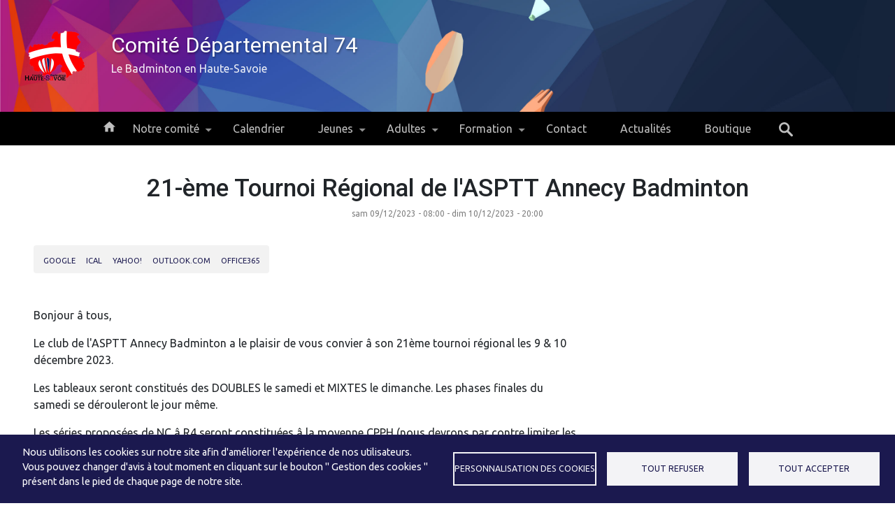

--- FILE ---
content_type: text/html; charset=UTF-8
request_url: https://www.bad74.fr/tournoi/21-eme-tournoi-regional-de-lasptt-annecy-badminton
body_size: 14072
content:
<!DOCTYPE html>
<html lang="fr" dir="ltr" prefix="content: http://purl.org/rss/1.0/modules/content/  dc: http://purl.org/dc/terms/  foaf: http://xmlns.com/foaf/0.1/  og: http://ogp.me/ns#  rdfs: http://www.w3.org/2000/01/rdf-schema#  schema: http://schema.org/  sioc: http://rdfs.org/sioc/ns#  sioct: http://rdfs.org/sioc/types#  skos: http://www.w3.org/2004/02/skos/core#  xsd: http://www.w3.org/2001/XMLSchema# ">
<head>
  <meta charset="utf-8" />
<meta name="description" content="Bonjour à tous, Le club de l&#039;ASPTT Annecy Badminton a le plaisir de…" />
<meta name="robots" content="index, follow" />
<link rel="canonical" href="https://www.bad74.fr/tournoi/21-eme-tournoi-regional-de-lasptt-annecy-badminton" />
<meta property="og:site_name" content="Comité Départemental 74" />
<meta property="og:url" content="https://www.bad74.fr/tournoi/21-eme-tournoi-regional-de-lasptt-annecy-badminton" />
<meta property="og:title" content="21-ème Tournoi Régional de l&#039;ASPTT Annecy Badminton" />
<meta property="og:description" content="Bonjour à tous, Le club de l&#039;ASPTT Annecy Badminton a le plaisir de…" />
<meta name="Generator" content="Drupal 10 (https://www.drupal.org)" />
<meta name="MobileOptimized" content="width" />
<meta name="HandheldFriendly" content="true" />
<meta name="viewport" content="width=device-width, initial-scale=1.0" />
<link rel="icon" href="/sites/default/files/club/images/config/favicon/favicon.ico" type="image/vnd.microsoft.icon" />
<script>window.a2a_config=window.a2a_config||{};a2a_config.callbacks=[];a2a_config.overlays=[];a2a_config.templates={};</script>

    <title>21-ème Tournoi Régional de l&#039;ASPTT Annecy Badminton | Comité Départemental 74</title>
    <link rel="preconnect" href="https://fonts.googleapis.com">
    <link rel="preconnect" href="https://fonts.gstatic.com" crossorigin>
    <link href="https://fonts.googleapis.com/icon?family=Material+Icons" rel="stylesheet">
    <link href="https://fonts.googleapis.com/css2?family=Ubuntu:wght@300;400;500;700&amp;display=swap" rel="stylesheet">
    <link href="https://fonts.googleapis.com/css2?family=Roboto:wght@100;300;400;500;700;900&amp;display=swap" rel="stylesheet">
    <link rel="stylesheet" media="all" href="/libraries/drupal-superfish/css/superfish.css?t8wdtu" />
<link rel="stylesheet" media="all" href="/core/themes/stable9/css/core/components/progress.module.css?t8wdtu" />
<link rel="stylesheet" media="all" href="/core/themes/stable9/css/core/components/ajax-progress.module.css?t8wdtu" />
<link rel="stylesheet" media="all" href="/core/themes/stable9/css/system/components/align.module.css?t8wdtu" />
<link rel="stylesheet" media="all" href="/core/themes/stable9/css/system/components/fieldgroup.module.css?t8wdtu" />
<link rel="stylesheet" media="all" href="/core/themes/stable9/css/system/components/container-inline.module.css?t8wdtu" />
<link rel="stylesheet" media="all" href="/core/themes/stable9/css/system/components/clearfix.module.css?t8wdtu" />
<link rel="stylesheet" media="all" href="/core/themes/stable9/css/system/components/details.module.css?t8wdtu" />
<link rel="stylesheet" media="all" href="/core/themes/stable9/css/system/components/hidden.module.css?t8wdtu" />
<link rel="stylesheet" media="all" href="/core/themes/stable9/css/system/components/item-list.module.css?t8wdtu" />
<link rel="stylesheet" media="all" href="/core/themes/stable9/css/system/components/js.module.css?t8wdtu" />
<link rel="stylesheet" media="all" href="/core/themes/stable9/css/system/components/nowrap.module.css?t8wdtu" />
<link rel="stylesheet" media="all" href="/core/themes/stable9/css/system/components/position-container.module.css?t8wdtu" />
<link rel="stylesheet" media="all" href="/core/themes/stable9/css/system/components/reset-appearance.module.css?t8wdtu" />
<link rel="stylesheet" media="all" href="/core/themes/stable9/css/system/components/resize.module.css?t8wdtu" />
<link rel="stylesheet" media="all" href="/core/themes/stable9/css/system/components/system-status-counter.css?t8wdtu" />
<link rel="stylesheet" media="all" href="/core/themes/stable9/css/system/components/system-status-report-counters.css?t8wdtu" />
<link rel="stylesheet" media="all" href="/core/themes/stable9/css/system/components/system-status-report-general-info.css?t8wdtu" />
<link rel="stylesheet" media="all" href="/core/themes/stable9/css/system/components/tablesort.module.css?t8wdtu" />
<link rel="stylesheet" media="all" href="/libraries/cookiesjsr/dist/cookiesjsr.min.css?t8wdtu" />
<link rel="stylesheet" media="all" href="/modules/contrib/addtoany/css/addtoany.css?t8wdtu" />
<link rel="stylesheet" media="all" href="/modules/contrib/ckeditor5_plugin_pack/modules/ckeditor5_plugin_pack_indent_block/css/indent-block.css?t8wdtu" />
<link rel="stylesheet" media="all" href="/modules/contrib/paragraphs/css/paragraphs.unpublished.css?t8wdtu" />
<link rel="stylesheet" media="all" href="/themes/custom/club/css/styles.css?t8wdtu" />

              <link rel="stylesheet" media="all" href="https://www.bad74.fr/sites/default/files/custom_css/colors.css?254881220"/>
            <script type="application/json" data-drupal-selector="drupal-settings-json">{"path":{"baseUrl":"\/","pathPrefix":"","currentPath":"node\/301","currentPathIsAdmin":false,"isFront":false,"currentLanguage":"fr"},"pluralDelimiter":"\u0003","suppressDeprecationErrors":true,"gtag":{"tagId":"","consentMode":false,"otherIds":[],"events":[],"additionalConfigInfo":[]},"ajaxPageState":{"libraries":"[base64]","theme":"club","theme_token":null},"ajaxTrustedUrl":{"\/search\/node":true},"gtm":{"tagId":null,"settings":{"data_layer":"dataLayer","include_environment":false},"tagIds":["GTM-KV5HNZM"]},"cookies":{"cookiesjsr":{"config":{"cookie":{"name":"cookiesjsr","expires":2678400000,"domain":"","sameSite":"Lax","secure":false},"library":{"libBasePath":"https:\/\/cdn.jsdelivr.net\/gh\/jfeltkamp\/cookiesjsr@1\/dist","libPath":"https:\/\/cdn.jsdelivr.net\/gh\/jfeltkamp\/cookiesjsr@1\/dist\/cookiesjsr.min.js","scrollLimit":0},"callback":{"method":"post","url":"\/cookies\/consent\/callback.json","headers":[]},"interface":{"openSettingsHash":"#editCookieSettings","showDenyAll":true,"denyAllOnLayerClose":false,"settingsAsLink":false,"availableLangs":["fr"],"defaultLang":"fr","groupConsent":true,"cookieDocs":false}},"services":{"functional":{"id":"functional","services":[{"key":"functional","type":"functional","name":"Required functional","info":{"value":"\u003Ctable\u003E\r\n\t\u003Cthead\u003E\r\n\t\t\u003Ctr\u003E\r\n\t\t\t\u003Cth width=\u002215%\u0022\u003ECookie name\u003C\/th\u003E\r\n\t\t\t\u003Cth width=\u002215%\u0022\u003EDefault expiration time\u003C\/th\u003E\r\n\t\t\t\u003Cth\u003EDescription\u003C\/th\u003E\r\n\t\t\u003C\/tr\u003E\r\n\t\u003C\/thead\u003E\r\n\t\u003Ctbody\u003E\r\n\t\t\u003Ctr\u003E\r\n\t\t\t\u003Ctd\u003E\u003Ccode dir=\u0022ltr\u0022 translate=\u0022no\u0022\u003ESSESS\u0026lt;ID\u0026gt;\u003C\/code\u003E\u003C\/td\u003E\r\n\t\t\t\u003Ctd\u003E1 month\u003C\/td\u003E\r\n\t\t\t\u003Ctd\u003EIf you are logged in to this website, a session cookie is required to identify and connect your browser to your user account in the server backend of this website.\u003C\/td\u003E\r\n\t\t\u003C\/tr\u003E\r\n\t\t\u003Ctr\u003E\r\n\t\t\t\u003Ctd\u003E\u003Ccode dir=\u0022ltr\u0022 translate=\u0022no\u0022\u003Ecookiesjsr\u003C\/code\u003E\u003C\/td\u003E\r\n\t\t\t\u003Ctd\u003E1 year\u003C\/td\u003E\r\n\t\t\t\u003Ctd\u003EWhen you visited this website for the first time, you were asked for your permission to use several services (including those from third parties) that require data to be saved in your browser (cookies, local storage). Your decisions about each service (allow, deny) are stored in this cookie and are reused each time you visit this website.\u003C\/td\u003E\r\n\t\t\u003C\/tr\u003E\r\n\t\u003C\/tbody\u003E\r\n\u003C\/table\u003E\r\n","format":"full_html"},"uri":"","needConsent":false}],"weight":1},"tracking":{"id":"tracking","services":[{"key":"gtag","type":"tracking","name":"Google Tag Manager","info":{"value":"","format":"full_html"},"uri":"","needConsent":true}],"weight":10}},"translation":{"_core":{"default_config_hash":"r0JMDv27tTPrhzD4ypdLS0Jijl0-ccTUdlBkqvbAa8A"},"langcode":"fr","bannerText":"Nous utilisons les cookies sur notre site afin d\u0027am\u00e9liorer l\u0027exp\u00e9rience de nos utilisateurs.\r\nVous pouvez changer d\u0027avis \u00e0 tout moment en cliquant sur le bouton \u0022 Gestion des cookies \u0022 pr\u00e9sent dans le pied de chaque page de notre site.","privacyPolicy":"","privacyUri":"","imprint":"","imprintUri":"","cookieDocs":"Cookie documentation","cookieDocsUri":"\/cookies\/documentation","officialWebsite":"View official website","denyAll":"Tout refuser","alwaysActive":"Toujours actif","settings":"Personnalisation des cookies","acceptAll":"Tout accepter","requiredCookies":"Cookies requis","cookieSettings":"Personnalisation des cookies","close":"Fermer","readMore":"Lire la suite","allowed":"Autoris\u00e9","denied":"Refus\u00e9e","settingsAllServices":"Param\u00e8tres pour tous les services","saveSettings":"Enregistrer","default_langcode":"en","disclaimerText":"All cookie information is subject to change by the service providers. We update this information regularly.","disclaimerTextPosition":"above","processorDetailsLabel":"Processor Company Details","processorLabel":"Soci\u00e9t\u00e9","processorWebsiteUrlLabel":"Company Website","processorPrivacyPolicyUrlLabel":"Company Privacy Policy","processorCookiePolicyUrlLabel":"Company Cookie Policy","processorContactLabel":"Data Protection Contact Details","placeholderAcceptAllText":"Accept All Cookies","functional":{"title":"Que sont les cookies ?","details":"Les cookies sont de petits fichiers texte qui sont plac\u00e9s par votre navigateur sur votre appareil afin de stocker certaines informations. \u00c0 l\u0027aide des informations stock\u00e9es et renvoy\u00e9es, un site Web peut reconna\u00eetre que vous y avez d\u00e9j\u00e0 acc\u00e9d\u00e9 et visit\u00e9 \u00e0 l\u0027aide du navigateur de votre appareil final. Nous utilisons ces informations pour organiser et afficher le site Web de mani\u00e8re optimale conform\u00e9ment \u00e0 vos pr\u00e9f\u00e9rences. Dans ce processus, seul le cookie lui-m\u00eame est identifi\u00e9 sur votre appareil. Les donn\u00e9es personnelles ne sont stock\u00e9es qu\u0027apr\u00e8s votre consentement expr\u00e8s ou lorsque cela est absolument n\u00e9cessaire pour permettre l\u0027utilisation du service fourni par nous et auquel vous avez acc\u00e9d\u00e9."},"tracking":{"title":"Analytiques","details":"Les cookies analytiques sont utilis\u00e9s pour comprendre comment les visiteurs interagissent avec le site web. Ces cookies permettent de fournir des informations sur les mesures du nombre de visiteurs, le taux de rebond, la source de trafic, etc. lls sont anonymis\u00e9s."}}},"cookiesTexts":{"_core":{"default_config_hash":"r0JMDv27tTPrhzD4ypdLS0Jijl0-ccTUdlBkqvbAa8A"},"langcode":"fr","bannerText":"Nous utilisons les cookies sur notre site afin d\u0027am\u00e9liorer l\u0027exp\u00e9rience de nos utilisateurs.\r\nVous pouvez changer d\u0027avis \u00e0 tout moment en cliquant sur le bouton \u0022 Gestion des cookies \u0022 pr\u00e9sent dans le pied de chaque page de notre site.","privacyPolicy":"","privacyUri":"","imprint":"","imprintUri":"","cookieDocs":"Cookie documentation","cookieDocsUri":"\/cookies\/documentation","officialWebsite":"View official website","denyAll":"Tout refuser","alwaysActive":"Toujours actif","settings":"Personnalisation des cookies","acceptAll":"Tout accepter","requiredCookies":"Cookies requis","cookieSettings":"Personnalisation des cookies","close":"Fermer","readMore":"Lire la suite","allowed":"Autoris\u00e9","denied":"Refus\u00e9e","settingsAllServices":"Param\u00e8tres pour tous les services","saveSettings":"Enregistrer","default_langcode":"en","disclaimerText":"All cookie information is subject to change by the service providers. We update this information regularly.","disclaimerTextPosition":"above","processorDetailsLabel":"Processor Company Details","processorLabel":"Soci\u00e9t\u00e9","processorWebsiteUrlLabel":"Company Website","processorPrivacyPolicyUrlLabel":"Company Privacy Policy","processorCookiePolicyUrlLabel":"Company Cookie Policy","processorContactLabel":"Data Protection Contact Details","placeholderAcceptAllText":"Accept All Cookies"},"services":{"functional":{"uuid":"f13ecf74-3155-43c0-8c4b-54aec766c2ac","langcode":"fr","status":true,"dependencies":[],"id":"functional","label":"Required functional","group":"functional","info":{"value":"\u003Ctable\u003E\r\n\t\u003Cthead\u003E\r\n\t\t\u003Ctr\u003E\r\n\t\t\t\u003Cth width=\u002215%\u0022\u003ECookie name\u003C\/th\u003E\r\n\t\t\t\u003Cth width=\u002215%\u0022\u003EDefault expiration time\u003C\/th\u003E\r\n\t\t\t\u003Cth\u003EDescription\u003C\/th\u003E\r\n\t\t\u003C\/tr\u003E\r\n\t\u003C\/thead\u003E\r\n\t\u003Ctbody\u003E\r\n\t\t\u003Ctr\u003E\r\n\t\t\t\u003Ctd\u003E\u003Ccode dir=\u0022ltr\u0022 translate=\u0022no\u0022\u003ESSESS\u0026lt;ID\u0026gt;\u003C\/code\u003E\u003C\/td\u003E\r\n\t\t\t\u003Ctd\u003E1 month\u003C\/td\u003E\r\n\t\t\t\u003Ctd\u003EIf you are logged in to this website, a session cookie is required to identify and connect your browser to your user account in the server backend of this website.\u003C\/td\u003E\r\n\t\t\u003C\/tr\u003E\r\n\t\t\u003Ctr\u003E\r\n\t\t\t\u003Ctd\u003E\u003Ccode dir=\u0022ltr\u0022 translate=\u0022no\u0022\u003Ecookiesjsr\u003C\/code\u003E\u003C\/td\u003E\r\n\t\t\t\u003Ctd\u003E1 year\u003C\/td\u003E\r\n\t\t\t\u003Ctd\u003EWhen you visited this website for the first time, you were asked for your permission to use several services (including those from third parties) that require data to be saved in your browser (cookies, local storage). Your decisions about each service (allow, deny) are stored in this cookie and are reused each time you visit this website.\u003C\/td\u003E\r\n\t\t\u003C\/tr\u003E\r\n\t\u003C\/tbody\u003E\r\n\u003C\/table\u003E\r\n","format":"full_html"},"consentRequired":false,"purpose":"","processor":"","processorContact":"","processorUrl":"","processorPrivacyPolicyUrl":"","processorCookiePolicyUrl":"","placeholderMainText":"This content is blocked because Required functional cookies have not been accepted.","placeholderAcceptText":"Only accept Required functional cookies"},"gtag":{"uuid":"f5b41bd0-5aa8-4322-a27d-5bbbb1bbbd7b","langcode":"fr","status":true,"dependencies":{"enforced":{"module":["cookies_gtag"]}},"_core":{"default_config_hash":"IyQS406QuLa6fAnbDgux4OI6Y6fsu_-J_bZDtoXExEI"},"id":"gtag","label":"Google Tag Manager","group":"tracking","info":{"value":"","format":"full_html"},"consentRequired":true,"purpose":"","processor":"","processorContact":"","processorUrl":"","processorPrivacyPolicyUrl":"","processorCookiePolicyUrl":"","placeholderMainText":"This content is blocked because Google Tag Manager cookies have not been accepted.","placeholderAcceptText":"Only accept Google Tag Manager cookies"}},"groups":{"functional":{"uuid":"8d8fe135-f1cb-4ffc-b276-3df8806ec793","langcode":"fr","status":true,"dependencies":[],"id":"functional","label":"Default","weight":1,"title":"Que sont les cookies ?","details":"Les cookies sont de petits fichiers texte qui sont plac\u00e9s par votre navigateur sur votre appareil afin de stocker certaines informations. \u00c0 l\u0027aide des informations stock\u00e9es et renvoy\u00e9es, un site Web peut reconna\u00eetre que vous y avez d\u00e9j\u00e0 acc\u00e9d\u00e9 et visit\u00e9 \u00e0 l\u0027aide du navigateur de votre appareil final. Nous utilisons ces informations pour organiser et afficher le site Web de mani\u00e8re optimale conform\u00e9ment \u00e0 vos pr\u00e9f\u00e9rences. Dans ce processus, seul le cookie lui-m\u00eame est identifi\u00e9 sur votre appareil. Les donn\u00e9es personnelles ne sont stock\u00e9es qu\u0027apr\u00e8s votre consentement expr\u00e8s ou lorsque cela est absolument n\u00e9cessaire pour permettre l\u0027utilisation du service fourni par nous et auquel vous avez acc\u00e9d\u00e9."},"performance":{"uuid":"04156e90-9fe1-4721-913f-75b6ab097342","langcode":"fr","status":true,"dependencies":[],"_core":{"default_config_hash":"Jv3uIJviBj7D282Qu1ZpEQwuOEb3lCcDvx-XVHeOJpw"},"id":"performance","label":"Performance","weight":30,"title":"Performance Cookies","details":"Performance cookies collect aggregated information about how our website is used. The purpose of this is to improve its attractiveness, content and functionality. These cookies help us to determine whether, how often and for how long particular sub-pages of our website are accessed and which content users are particularly interested in. Search terms, country, region and (where applicable) the city from which the website is accessed are also recorded, as is the proportion of mobile devices that are used to access the website. We use this information to compile statistical reports that help us tailor the content of our website to your needs and optimize our offer."},"social":{"uuid":"b218fcce-e58d-4b97-8d81-595d74bdc0b2","langcode":"fr","status":true,"dependencies":[],"_core":{"default_config_hash":"vog2tbqqQHjVkue0anA0RwlzvOTPNTvP7_JjJxRMVAQ"},"id":"social","label":"Social Plugins","weight":20,"title":"Social Plugins","details":"Les gestionnaires de commentaires facilitent le d\u00e9p\u00f4t de vos commentaires et luttent contre le spam."},"tracking":{"uuid":"4eb23191-7e55-444d-b567-fb6fe96555f4","langcode":"fr","status":true,"dependencies":[],"_core":{"default_config_hash":"_gYDe3qoEc6L5uYR6zhu5V-3ARLlyis9gl1diq7Tnf4"},"id":"tracking","label":"Suivi","weight":10,"title":"Analytiques","details":"Les cookies analytiques sont utilis\u00e9s pour comprendre comment les visiteurs interagissent avec le site web. Ces cookies permettent de fournir des informations sur les mesures du nombre de visiteurs, le taux de rebond, la source de trafic, etc. lls sont anonymis\u00e9s."},"video":{"uuid":"a9c087b6-78dc-4968-8a08-68bca713ffe1","langcode":"fr","status":true,"dependencies":[],"_core":{"default_config_hash":"w1WnCmP2Xfgx24xbx5u9T27XLF_ZFw5R0MlO-eDDPpQ"},"id":"video","label":"Vid\u00e9os","weight":40,"title":"Video","details":"Les services de partage de vid\u00e9o permettent d\u0027enrichir le site de contenu multim\u00e9dia et augmentent sa visibilit\u00e9."}}},"superfish":{"superfish-main":{"id":"superfish-main","sf":{"animation":{"opacity":"show","height":"show"},"speed":"fast","autoArrows":true,"dropShadows":true},"plugins":{"smallscreen":{"cloneParent":0,"mode":"window_width","breakpoint":1024,"expandText":"D\u00e9plier","collapseText":"Replier","title":"\u0026#x2261;"},"supposition":true,"supersubs":true}}},"user":{"uid":0,"permissionsHash":"63ed74e347fc2f8b35caeabb7ce97ca4c32592f0a092b4f0cc980c355f4cd6e9"}}</script>
<script src="/sites/default/files/languages/fr_WYxJhdjksxf3CRsH3qYxEM-_nQSwMbc37cte-gFEMUU.js?t8wdtu"></script>
<script src="/core/misc/drupalSettingsLoader.js?v=10.6.2"></script>
<script src="/core/misc/drupal.js?v=10.6.2"></script>
<script src="/core/misc/drupal.init.js?v=10.6.2"></script>
<script src="/core/misc/debounce.js?v=10.6.2"></script>
<script src="/core/misc/announce.js?v=10.6.2"></script>
<script src="/core/misc/message.js?v=10.6.2"></script>
<script src="/modules/contrib/cookies/js/cookiesjsr.conf.js?v=10.6.2" defer></script>
<script src="https://use.fontawesome.com/releases/v6.1.0/js/fontawesome.js" defer crossorigin="anonymous"></script>
<script src="https://use.fontawesome.com/releases/v6.1.0/js/regular.js" defer crossorigin="anonymous"></script>
<script src="https://use.fontawesome.com/releases/v6.1.0/js/solid.js" defer crossorigin="anonymous"></script>
<script src="/modules/contrib/google_tag/js/gtag.js?t8wdtu" type="text/plain" id="cookies_gtag_gtag" data-cookieconsent="gtag"></script>
<script src="/modules/contrib/google_tag/js/gtm.js?t8wdtu" type="text/plain" id="cookies_gtag_gtm" data-cookieconsent="gtag"></script>

</head>
<body class="background color-theme page-node-type-event-tournament">
<div class="page-content">
    <a href="#main-content" class="visually-hidden focusable">
    Aller au contenu principal
  </a>
  <noscript><iframe src="https://www.googletagmanager.com/ns.html?id=GTM-KV5HNZM"
                  height="0" width="0" style="display:none;visibility:hidden"></iframe></noscript>

    <div class="dialog-off-canvas-main-canvas" data-off-canvas-main-canvas>
    <header role="banner" >
  <div class="header">
        <div class="navbar-name">
              <a href="https://www.bad74.fr/" title="Accueil" rel="home" class="logo">
          <img src="https://www.bad74.fr/sites/default/files/styles/image_logo/public/club/images/config/logo/Logo-comite-1920px-x-1080px.png?itok=odyNvUie" alt="Accueil"/>
        </a>
            <div>
                  <p class="site-name">
            <a href="https://www.bad74.fr/" title="Accueil">
              Comité Départemental 74
            </a>
          </p>
                          <p class="site-slogan">
            <a href="https://www.bad74.fr/" title="Accueil">
              Le Badminton en Haute-Savoie
            </a>
          </p>
              </div>
    </div>
              

  </div>
    <nav>
    
<ul id="superfish-main" class="menu sf-menu sf-main sf-horizontal sf-style-none" role="menu" aria-label="Menu">
  

  
  <li id="main-menu-link-contentb722ad0c-a8b7-4648-9ef4-f077bcf22b4b" class="sf-depth-1 sf-no-children sf-first" role="none">
    
          <a href="/" class="home sf-depth-1" role="menuitem">Accueil</a>
    
    
    
    
      </li>


            
  <li id="main-menu-link-content89cf777f-6d53-41e0-ae1b-95f1c1fb4309" class="sf-depth-1 menuparent" role="none">
    
          <span class="sf-depth-1 menuparent nolink" role="menuitem" aria-haspopup="true" aria-expanded="false">Notre comité</span>
    
    
    
              <ul role="menu">
      
      

  
  <li id="main-menu-link-content32187b0e-6263-4dc8-84c5-6b4c7da6cf80" class="sf-depth-2 sf-no-children sf-first" role="none">
    
          <a href="/qui-sommes-nous" class="sf-depth-2" role="menuitem">Qui sommes-nous ?</a>
    
    
    
    
      </li>


  
  <li id="main-menu-link-content4557b149-4435-4dcc-a3ad-0f8274500f2d" class="sf-depth-2 sf-no-children" role="none">
    
          <a href="/organigramme" class="sf-depth-2" role="menuitem">Organigramme</a>
    
    
    
    
      </li>


  
  <li id="main-menu-link-content009f1bfd-fb30-4387-b693-de272927b782" class="sf-depth-2 sf-no-children" role="none">
    
          <a href="/les-coordonnees-des-clubs" class="sf-depth-2" role="menuitem">Clubs</a>
    
    
    
    
      </li>


  
  <li id="main-menu-link-contentdb5d10a1-2d72-4579-b340-0dd080285777" class="sf-depth-2 sf-no-children sf-last" role="none">
    
          <a href="/mediatheque" class="sf-depth-2" role="menuitem">Médiathéque</a>
    
    
    
    
      </li>



              </ul>
      
    
    
      </li>


  
  <li id="main-menu-link-contente35cabf7-6a77-4abf-96b3-a5d15b323320" class="sf-depth-1 sf-no-children" role="none">
    
          <a href="/calendrier" class="sf-depth-1" role="menuitem">Calendrier</a>
    
    
    
    
      </li>


            
  <li id="main-menu-link-content911f8e64-0619-4cc6-9b3a-6b0693556fcb" class="sf-depth-1 menuparent" role="none">
    
          <span class="sf-depth-1 menuparent nolink" role="menuitem" aria-haspopup="true" aria-expanded="false">Jeunes</span>
    
    
    
              <ul role="menu">
      
      

  
  <li id="main-menu-link-content983d5b3e-23f5-4d07-b36b-ad574bae6a08" class="sf-depth-2 sf-no-children sf-first" role="none">
    
          <a href="/loffre-de-competition-jeunes" class="sf-depth-2" role="menuitem">L&#039;offre de compétition jeunes</a>
    
    
    
    
      </li>


  
  <li id="main-menu-link-contenta3538faa-4067-43cd-b1ed-d2d4f9b57e03" class="sf-depth-2 sf-no-children" role="none">
    
          <a href="/le-collectif" class="sf-depth-2" role="menuitem">Le Collectif</a>
    
    
    
    
      </li>


  
  <li id="main-menu-link-content9fb6db93-96f8-4b02-9100-543b06d306ae" class="sf-depth-2 sf-no-children" role="none">
    
          <a href="/relance-du-circuit-jeunes-74" class="sf-depth-2" role="menuitem">Circuit TDJ Vitam&#039; UCPA</a>
    
    
    
    
      </li>


  
  <li id="main-menu-link-content7e1b5078-5a97-4ef9-9a2d-1e258400b45c" class="sf-depth-2 sf-no-children sf-last" role="none">
    
          <a href="/loffre-open-et-les-stages" class="sf-depth-2" role="menuitem">L&#039;offre Open et les stages</a>
    
    
    
    
      </li>



              </ul>
      
    
    
      </li>


            
  <li id="main-menu-link-content7c24a0bc-8b83-486c-852b-8327663cd4f4" class="sf-depth-1 menuparent" role="none">
    
          <span class="sf-depth-1 menuparent nolink" role="menuitem" aria-haspopup="true" aria-expanded="false">Adultes</span>
    
    
    
              <ul role="menu">
      
      

  
  <li id="main-menu-link-contente7e0fd0c-9b57-4d65-a8f5-1c072ca9c2cd" class="sf-depth-2 sf-no-children sf-first" role="none">
    
          <a href="/loffre-open-adultes" class="sf-depth-2" role="menuitem">L&#039;offre Open adultes</a>
    
    
    
    
      </li>


  
  <li id="main-menu-link-contentdf053ef1-6d28-4684-8e56-f914e7521f05" class="sf-depth-2 sf-no-children" role="none">
    
          <a href="/les-interclubs" class="sf-depth-2" role="menuitem">Les Interclubs</a>
    
    
    
    
      </li>


  
  <li id="main-menu-link-content3f870599-7094-41f7-9d88-44258b2805ec" class="sf-depth-2 sf-no-children sf-last" role="none">
    
          <a href="/le-championnat-departemental-patrice-andre-le-top74" class="sf-depth-2" role="menuitem">Le Championnat départemental Patrice André</a>
    
    
    
    
      </li>



              </ul>
      
    
    
      </li>


            
  <li id="main-menu-link-content315650c8-b15e-4f90-a51a-4f23b59d38f1" class="sf-depth-1 menuparent" role="none">
    
          <span class="sf-depth-1 menuparent nolink" role="menuitem" aria-haspopup="true" aria-expanded="false">Formation</span>
    
    
    
              <ul role="menu">
      
      

  
  <li id="main-menu-link-contentb3fe9a48-acc6-4001-a16c-53838a618b31" class="sf-depth-2 sf-no-children sf-first" role="none">
    
          <a href="/les-formations-dencadrants-benevoles" class="sf-depth-2" role="menuitem">Les formations d&#039;encadrants bénévoles</a>
    
    
    
    
      </li>


  
  <li id="main-menu-link-content052fd3a7-d77e-4293-a478-94180c21c02c" class="sf-depth-2 sf-no-children sf-last" role="none">
    
          <a href="/les-formations-gestion-et-organisation-de-competitions-officiels-techniques" class="sf-depth-2" role="menuitem">Les formations Gestion et Organisation de compétitions &amp; Officiels techniques</a>
    
    
    
    
      </li>



              </ul>
      
    
    
      </li>


  
  <li id="main-menu-link-contentc9451c16-d2dd-47cd-b2a3-d007079040a4" class="sf-depth-1 sf-no-children" role="none">
    
          <a href="/contact" class="sf-depth-1" role="menuitem">Contact</a>
    
    
    
    
      </li>


  
  <li id="main-menu-link-content5fdea416-a39c-4135-bdbb-67f74b4ca84a" class="sf-depth-1 sf-no-children" role="none">
    
          <a href="/toutes-nos-actualites" class="sf-depth-1" role="menuitem">Actualités</a>
    
    
    
    
      </li>


  
  <li id="main-menu-link-contentc453ea46-0b0a-4afd-9f11-1588f457c420" class="sf-depth-1 sf-no-children" role="none">
    
          <a href="/boutique" class="sf-depth-1" role="menuitem">Boutique</a>
    
    
    
    
      </li>


</ul>

    <div class="b-search">
      <div class="search-block-form" data-drupal-selector="search-block-form" id="block-club-search" role="search">
  
    
      <form action="/search/node" method="get" id="search-block-form" accept-charset="UTF-8">
  <div class="js-form-item form-item form-type-search js-form-type-search form-item-keys js-form-item-keys form-no-label">
      <label for="edit-keys" class="visually-hidden">Rechercher</label>
        <input title="Saisir les termes à rechercher." data-drupal-selector="edit-keys" type="search" id="edit-keys" name="keys" value="" size="15" maxlength="128" class="form-search" />

        </div>
<div data-drupal-selector="edit-actions" class="form-actions js-form-wrapper form-wrapper" id="edit-actions"><input data-drupal-selector="edit-submit" type="submit" id="edit-submit" value="Rechercher" class="button js-form-submit form-submit" />
</div>

</form>

  </div>

      <span class="loupe">
                    <svg width="20px" height="21px" viewBox="0 0 20 21" version="1.1" xmlns="http://www.w3.org/2000/svg" xmlns:xlink="http://www.w3.org/1999/xlink">
    <g id="Page-1" stroke="none" stroke-width="1" fill="none" fill-rule="evenodd">
        <g id="magnifying-glass" fill="currentColor" fill-rule="nonzero">
            <path d="M13.9027519,12.0644822 C16.3432836,8.61823701 15.5270522,3.84619866 12.0808069,1.40625 C8.63456149,-1.03369866 3.86252328,-0.218050448 1.42257463,3.22877791 C-1.01737403,6.67502328 -0.201725672,11.4464785 3.24510269,13.8864272 C5.70487403,15.6279151 8.95697299,15.7620103 11.5514225,14.2298275 L17.188666,19.8332555 C17.7973415,20.4739972 18.8100513,20.4996501 19.4507928,19.8909748 C20.0915345,19.2828824 20.1171875,18.2701725 19.5090952,17.629431 C19.4898554,17.6090252 19.4711987,17.5903685 19.4507928,17.5711287 L13.9027519,12.0644822 Z M7.6579991,12.5868704 C4.93470149,12.5874534 2.72679567,10.3812967 2.72504645,7.6579991 C2.72446358,4.93470149 4.9306203,2.72679567 7.6545009,2.72562924 C10.3743003,2.72446358 12.5810401,4.92712224 12.5862947,7.64692164 C12.5909515,10.3708022 10.3859609,12.5822061 7.66149716,12.5868704 C7.66033119,12.5868704 7.65974806,12.5868704 7.6579991,12.5868704 Z" id="Shape"></path>
        </g>
    </g>
</svg>                </span>
      <span class="close">
                    <svg height="329pt" viewBox="0 0 329.26933 329" width="329pt" xmlns="http://www.w3.org/2000/svg">
  <path fill="currentColor"
    d="m194.800781 164.769531 128.210938-128.214843c8.34375-8.339844 8.34375-21.824219 0-30.164063-8.339844-8.339844-21.824219-8.339844-30.164063 0l-128.214844 128.214844-128.210937-128.214844c-8.34375-8.339844-21.824219-8.339844-30.164063 0-8.34375 8.339844-8.34375 21.824219 0 30.164063l128.210938 128.214843-128.210938 128.214844c-8.34375 8.339844-8.34375 21.824219 0 30.164063 4.15625 4.160156 9.621094 6.25 15.082032 6.25 5.460937 0 10.921875-2.089844 15.082031-6.25l128.210937-128.214844 128.214844 128.214844c4.160156 4.160156 9.621094 6.25 15.082032 6.25 5.460937 0 10.921874-2.089844 15.082031-6.25 8.34375-8.339844 8.34375-21.824219 0-30.164063zm0 0"/>
</svg>
                </span>
    </div>
  </nav>


</header>

<section id="main-content" role="main">

  

    <div>
    <div data-drupal-messages-fallback class="hidden"></div>

  </div>


    <div>
    <div id="block-club-content">
  
    
      <article data-history-node-id="301" about="/tournoi/21-eme-tournoi-regional-de-lasptt-annecy-badminton" class="event_tournament">
    <div class="container">
        <div class="row">
            <div class="col-12" data-aos="fade-up">
                <div class="header" data-aos="zoom-in">
                    <h1><span>21-ème Tournoi Régional de l&#039;ASPTT Annecy Badminton</span>
</h1>
                    <div class="adds">
                        <div class="date"><span><time datetime="2023-12-09T07:00:00Z">sam 09/12/2023 - 08:00</time>
</span> -
                            <span><time datetime="2023-12-10T19:00:00Z">dim 10/12/2023 - 20:00</time>
</span></div>
                    </div>
                </div>
                <div class="paragraph--type--bloc-two-col one-third right">
                    <div class="flex align-items-center">
                        <div class="colonne">
                            <div>
                                                                <ul class="add-to-calendar">
                                                                            <li>
                                            <a href="https://calendar.google.com/calendar/render?action=TEMPLATE&amp;dates=20231209T080000/20231210T200000&amp;ctz=Europe/Paris&amp;text=21-%C3%A8me+Tournoi+R%C3%A9gional+de+l%27ASPTT+Annecy+Badminton&amp;details=%0D%0ABonjour+%26agrave%3B+tous%2C%0D%0A%26nbsp%3B%0D%0ALe+club+de+l%26%2339%3BASPTT%26nbsp%3BAnnecy+Badminton%26nbsp%3Ba+le+plaisir+de%E2%80%A6" target="_blank"
                                               class="calendar-link-google">Google</a>
                                        </li>
                                                                            <li>
                                            <a href="[data-uri]" target="_blank"
                                               class="calendar-link-ics">iCal</a>
                                        </li>
                                                                            <li>
                                            <a href="https://calendar.yahoo.com/?v=60&amp;view=d&amp;type=20&amp;ST=20231209T070000Z&amp;ET=20231210T190000Z&amp;TITLE=21-%C3%A8me%20Tournoi%20R%C3%A9gional%20de%20l%27ASPTT%20Annecy%20Badminton&amp;DESC=%0D%0ABonjour%20%26agrave%3B%20tous%2C%0D%0A%26nbsp%3B%0D%0ALe%20club%20de%20l%26%2339%3BASPTT%26nbsp%3BAnnecy%20Badminton%26nbsp%3Ba%20le%20plaisir%20de%E2%80%A6" target="_blank"
                                               class="calendar-link-yahoo">Yahoo!</a>
                                        </li>
                                                                            <li>
                                            <a href="https://outlook.live.com/calendar/action/compose?path=/calendar/action/compose&amp;rru=addevent&amp;startdt=2023-12-09T07:00:00Z&amp;enddt=2023-12-10T19:00:00Z&amp;subject=21-%C3%A8me%20Tournoi%20R%C3%A9gional%20de%20l%27ASPTT%20Annecy%20Badminton&amp;body=%0D%0ABonjour%20%26agrave%3B%20tous%2C%0D%0A%26nbsp%3B%0D%0ALe%20club%20de%20l%26%2339%3BASPTT%26nbsp%3BAnnecy%20Badminton%26nbsp%3Ba%20le%20plaisir%20de%E2%80%A6" target="_blank"
                                               class="calendar-link-webOutlook">Outlook.com</a>
                                        </li>
                                                                            <li>
                                            <a href="https://outlook.office.com/calendar/deeplink/compose?path=/calendar/action/compose&amp;rru=addevent&amp;startdt=2023-12-09T07:00:00Z&amp;enddt=2023-12-10T19:00:00Z&amp;subject=21-%C3%A8me%20Tournoi%20R%C3%A9gional%20de%20l%27ASPTT%20Annecy%20Badminton&amp;body=%0D%0ABonjour%20%26agrave%3B%20tous%2C%0D%0A%26nbsp%3B%0D%0ALe%20club%20de%20l%26%2339%3BASPTT%26nbsp%3BAnnecy%20Badminton%26nbsp%3Ba%20le%20plaisir%20de%E2%80%A6" target="_blank"
                                               class="calendar-link-webOffice">Office365</a>
                                        </li>
                                                                    </ul>
                            </div>
                            
        <div class="texte my-5 field__item"><p>Bonjour â tous,</p>
<p>Le club de l'ASPTT Annecy Badminton a le plaisir de vous convier â son 21ème tournoi régional les 9 &amp; 10 décembre 2023.</p>
<p>Les tableaux seront constitués des DOUBLES le samedi et MIXTES le dimanche. Les phases finales du samedi se dérouleront le jour même.</p>
<p>Les séries proposées de NC â R4 seront constituées â la moyenne CPPH (nous devrons par contre limiter les places). En fonction des inscriptions le découpage des séries pourra être adapté.</p>
<p>Le tournoi aura lieu au gymnase Jean Mermoz â Annecy (Cran Gevrier), 18 rue du Jourdil.</p>
<p>Vous trouverez en pièces jointes les documents utiles avec toutes les informations pour s'inscrire, avant le 24 novembre 2023.<br>
Les inscriptions se font uniquement sur Badnet avec paiement par virement bancaire.</p>
<p>Notre buvette â l'ambiance inégalée et un stand de cordage - Tennis Elite - seront présents pour vous!</p>
<p>De nombreux lots et une tombola 100% gagnante vous attendent...</p>
<p>A très bientôt sur les terrains,</p>
<p>Sportivement,</p>
<p>ps: le règlement définitif pourra être modifié en fonction du JA.</p>
<p>Pour le comité d'organisation,<br>
Jérôme DECH</p>
<p> Convocation 21-ème Tournoi Régional de l'ASPTT Annecy Badminton</p>
<p>Bonjour  ,</p>
<p>L'équipe d'organisation du 21-ème Tournoi Régional de l'ASPTT Annecy Badminton est ravie de vous accueillir pour sa nouvelle édition !</p>
<p>Vous êtes convoqué 60 minutes avant votre premier match.<br>
Le premier tour de la journée est convoqué 30 minutes avant le début de la journée.<br>
Pensez â consulter jusqu'au dernier jour avant la compétition vos horaires car ils seront ajusté au mieux par rapport aux forfaits.</p>
<p>Massages</p>
<p>Estelle sera présente les deux jours pour des scéances flash d'osthéopathie/massage.</p>
<p>Stand Tennis Elite</p>
<p>Un stand de cordage et de vente de textiles et accessoires seront présents.</p>
<p>Rafraîchissements et petits creux</p>
<p>Une buvette est disponible avec  boissons et  plats chauds ou froids. Des frites BELGES avec des diots SAVOYARDS vous attendent.</p>
<p>Lieux de compétitions</p>
<p>Complexe Jean MERMOZ</p>
<p>18 rue du Jourdil 74960 Annecy (Cran Gevrier)</p>
<p>Contacts de la compétition</p>
<p>- Organisation : DECH Jérôme (06 66 93 32 60)</p>
<p>JA : David CHAILLOU 06 31 01 68 57</p>
<p>Comment suivre la compétition ?</p>
<p>Vous pourrez suivre la compétition en direct depuis votre application mobile Android/iOS Ebad</p>
<p>Cliquez ici pour la télécharger sur Android et ici sur iOS</p>
<p>Vous pouvez également suivre la compétition en direct sur BadNet</p>
<p>Saisie des résultats des matchs</p>
<p>L'ensemble des scores des matchs seront saisis sur une ardoise effaçable. Vérifiez bien les scores lors de la remise â la table de marque.</p>
<p>En cas de litige, il faut que les deux joueurs viennent â la table de marque pour demander une modification du score.</p>
<p>Soldes</p>
<p>Voici votre solde : </p>
<p>Vos convocations</p>
<p>Voir sur ebad</p>
<p>Voir sur ebad</p>
<p>Voir sur ebad</p>
<p>Bonne réception,</p>
<p>L'équipe du Asptt Annecy Badminton</p>
<p> Mail organisateur : aspttbad74.tournoi@gmail.com</p>
</div></div>
                        <div class="colonne text-center bg-light p-4" data-aos="zoom-in">

                                                            <p class="mb-4"><img class="w-75" src="https://badnet.fr/Img/poster/20544_20230918194212_Affiche tournoi ASPTT Bad 2023.png"
                                                     alt="21-ème Tournoi Régional de l&amp;#039;ASPTT Annecy Badminton"/></p>
                            
                                                            <p><a class="btn btn-primary d-block" href="https://badnet.fr/fiche/tournoi?eventid=20544"
                                      target="_blank">S'inscrire au tournoi</a></p>
                            
                                                            <p class="m-0"><a class="btn btn-secondary d-block"
                                                  href="https://badnet.fr/tournoi/public?eventid=20544" target="_blank">Voir la fiche du
                                        tournoi</a></p>
                                                    </div>
                    </div>
                </div>
            </div>
        </div>
    </div>
    <div class="social-share container">
        <div class="row">
            <div class="col-12 d-flex justify-content-end">
                <div id="block-addtoanybuttons">
  
    
      <span class="a2a_kit a2a_kit_size_22 addtoany_list" data-a2a-url="https://www.bad74.fr/tournoi/21-eme-tournoi-regional-de-lasptt-annecy-badminton" data-a2a-title="21-ème Tournoi Régional de l&#039;ASPTT Annecy Badminton"><a class="a2a_button_facebook"></a><a class="a2a_button_twitter"></a><a class="a2a_button_whatsapp"></a><a class="a2a_dd addtoany_share" href="https://www.addtoany.com/share#url=https%3A%2F%2Fwww.bad74.fr%2Ftournoi%2F21-eme-tournoi-regional-de-lasptt-annecy-badminton&amp;title=21-%C3%A8me%20Tournoi%20R%C3%A9gional%20de%20l%27ASPTT%20Annecy%20Badminton"></a></span>

  </div>

            </div>
        </div>
    </div>
</article>

  </div>

  </div>


</section>

  <div class="b-partners">
    <div class="slide-partners">
      <div class="controls">
        <h2>Nos partenaires</h2>
        <button type="button" class="prev-item">
          <span class="visually-hidden">Précédent</span>
          <span class="material-icons">arrow_back</span>
        </button>
        <button type="button" class="next-item">
          <span class="visually-hidden">Suivant</span>
          <span class="material-icons">arrow_forward</span>
        </button>
      </div>
      <div class="items">
                    <a class="paragraph paragraph--type--bloc-partner paragraph--view-mode--default" href="http://stringdoctor.fr/" target="_blank">
            <img loading="lazy" src="/sites/default/files/styles/thumbnail/public/club/images/partenaire/Logo%20String%20Doctor.jpg?itok=PigvyUNz" width="100" height="28" alt="" typeof="foaf:Image" />



      </a>

                    <a class="paragraph paragraph--type--bloc-partner paragraph--view-mode--default" href="http://www.ffbad.org/" target="_blank">
            <img loading="lazy" src="/sites/default/files/styles/thumbnail/public/club/images/partenaire/logo-ffbad.png?itok=C_TvLw1w" width="78" height="100" alt="" typeof="foaf:Image" />



      </a>

                    <a class="paragraph paragraph--type--bloc-partner paragraph--view-mode--default" href="https://ucpavitam.fr/fr/vitam" target="_blank">
            <img loading="lazy" src="/sites/default/files/styles/thumbnail/public/club/images/partenaire/Logo%20Vitam%27%20UCPA.png?itok=fuuuPVFD" width="100" height="100" alt="" typeof="foaf:Image" />



      </a>

                    <a class="paragraph paragraph--type--bloc-partner paragraph--view-mode--default" href="https://badminton-aura.org/" target="_blank">
            <img loading="lazy" src="/sites/default/files/styles/thumbnail/public/club/images/partenaire/cropped-Carrebleu-2-1.png?itok=BOGhXXRQ" width="100" height="83" alt="" typeof="foaf:Image" />



      </a>

                    <a class="paragraph paragraph--type--bloc-partner paragraph--view-mode--default" href="https://www.hautesavoie.fr/" target="_blank">
            <img loading="lazy" src="/sites/default/files/styles/thumbnail/public/club/images/partenaire/b06549fabb089881e5524b65e9b06473.jpg?itok=bgqj4jXF" width="100" height="100" alt="" typeof="foaf:Image" />



      </a>

                    <a class="paragraph paragraph--type--bloc-partner paragraph--view-mode--default" href="https://www.credit-agricole.fr/ca-des-savoie/particulier.html" target="_blank">
            <img loading="lazy" src="/sites/default/files/styles/thumbnail/public/club/images/partenaire/logo_creditagricole_V16.png?itok=ikKMySdS" width="100" height="100" alt="" typeof="foaf:Image" />



      </a>

                    <a class="paragraph paragraph--type--bloc-partner paragraph--view-mode--default" href="https://www.badnet.org" target="_blank">
            <img loading="lazy" src="/sites/default/files/styles/thumbnail/public/club/images/partenaire/Badnet_Rond_medium_0.png?itok=vTPMz7f7" width="100" height="100" alt="" typeof="foaf:Image" />



      </a>

                    <a class="paragraph paragraph--type--bloc-partner paragraph--view-mode--default" href="https://myfit.fr/" target="_blank">
            <img loading="lazy" src="/sites/default/files/styles/thumbnail/public/club/images/partenaire/My-fit-logo%20fond%20noir%20%28png%29.png?itok=tifMky6t" width="100" height="51" alt="" typeof="foaf:Image" />



      </a>

                      </div>
    </div>
  </div>

<footer role="contentinfo" class="footer container">
  <div class="row">
    <div class="col-12 text-center">
      <nav>
              <ul>
              <li>
        <a href="/contact" data-drupal-link-system-path="node/123">Contact</a>
              </li>
        </ul>
  


        <ul>
          <li><a href="#editCookieSettings">Gestion des cookies</a></li>
        </ul>
      </nav>
      <ul class="share">
                  <li><a href="https://www.facebook.com/Bad74.fr" target="_blank"><svg xmlns="http://www.w3.org/2000/svg" viewBox="0 0 155.139 155.139" >
<g>
	<path fill="currentColor" d="M89.584,155.139V84.378h23.742l3.562-27.585H89.584V39.184
		c0-7.984,2.208-13.425,13.67-13.425l14.595-0.006V1.08C115.325,0.752,106.661,0,96.577,0C75.52,0,61.104,12.853,61.104,36.452
		v20.341H37.29v27.585h23.814v70.761H89.584z"/>
</g>
</svg>
</a></li>
                                  <li><a href="https://www.instagram.com/codepbad74/" target="_blank"><svg height="511pt" viewBox="0 0 511 511.9" width="511pt" xmlns="http://www.w3.org/2000/svg">
  <path
    fill="currentColor"
    d="m510.949219 150.5c-1.199219-27.199219-5.597657-45.898438-11.898438-62.101562-6.5-17.199219-16.5-32.597657-29.601562-45.398438-12.800781-13-28.300781-23.101562-45.300781-29.5-16.296876-6.300781-34.898438-10.699219-62.097657-11.898438-27.402343-1.300781-36.101562-1.601562-105.601562-1.601562s-78.199219.300781-105.5 1.5c-27.199219 1.199219-45.898438 5.601562-62.097657 11.898438-17.203124 6.5-32.601562 16.5-45.402343 29.601562-13 12.800781-23.097657 28.300781-29.5 45.300781-6.300781 16.300781-10.699219 34.898438-11.898438 62.097657-1.300781 27.402343-1.601562 36.101562-1.601562 105.601562s.300781 78.199219 1.5 105.5c1.199219 27.199219 5.601562 45.898438 11.902343 62.101562 6.5 17.199219 16.597657 32.597657 29.597657 45.398438 12.800781 13 28.300781 23.101562 45.300781 29.5 16.300781 6.300781 34.898438 10.699219 62.101562 11.898438 27.296876 1.203124 36 1.5 105.5 1.5s78.199219-.296876 105.5-1.5c27.199219-1.199219 45.898438-5.597657 62.097657-11.898438 34.402343-13.300781 61.601562-40.5 74.902343-74.898438 6.296876-16.300781 10.699219-34.902343 11.898438-62.101562 1.199219-27.300781 1.5-36 1.5-105.5s-.101562-78.199219-1.300781-105.5zm-46.097657 209c-1.101562 25-5.300781 38.5-8.800781 47.5-8.601562 22.300781-26.300781 40-48.601562 48.601562-9 3.5-22.597657 7.699219-47.5 8.796876-27 1.203124-35.097657 1.5-103.398438 1.5s-76.5-.296876-103.402343-1.5c-25-1.097657-38.5-5.296876-47.5-8.796876-11.097657-4.101562-21.199219-10.601562-29.398438-19.101562-8.5-8.300781-15-18.300781-19.101562-29.398438-3.5-9-7.699219-22.601562-8.796876-47.5-1.203124-27-1.5-35.101562-1.5-103.402343s.296876-76.5 1.5-103.398438c1.097657-25 5.296876-38.5 8.796876-47.5 4.101562-11.101562 10.601562-21.199219 19.203124-29.402343 8.296876-8.5 18.296876-15 29.398438-19.097657 9-3.5 22.601562-7.699219 47.5-8.800781 27-1.199219 35.101562-1.5 103.398438-1.5 68.402343 0 76.5.300781 103.402343 1.5 25 1.101562 38.5 5.300781 47.5 8.800781 11.097657 4.097657 21.199219 10.597657 29.398438 19.097657 8.5 8.300781 15 18.300781 19.101562 29.402343 3.5 9 7.699219 22.597657 8.800781 47.5 1.199219 27 1.5 35.097657 1.5 103.398438s-.300781 76.300781-1.5 103.300781zm0 0"/>
  <path
    fill="currentColor"
    d="m256.449219 124.5c-72.597657 0-131.5 58.898438-131.5 131.5s58.902343 131.5 131.5 131.5c72.601562 0 131.5-58.898438 131.5-131.5s-58.898438-131.5-131.5-131.5zm0 216.800781c-47.097657 0-85.300781-38.199219-85.300781-85.300781s38.203124-85.300781 85.300781-85.300781c47.101562 0 85.300781 38.199219 85.300781 85.300781s-38.199219 85.300781-85.300781 85.300781zm0 0"/>
  <path
    fill="currentColor"
    d="m423.851562 119.300781c0 16.953125-13.746093 30.699219-30.703124 30.699219-16.953126 0-30.699219-13.746094-30.699219-30.699219 0-16.957031 13.746093-30.699219 30.699219-30.699219 16.957031 0 30.703124 13.742188 30.703124 30.699219zm0 0"/>
</svg>
</a></li>
              </ul>
          </div>
  </div>
</footer>
<div class="container supertexte py-3">
  <div class="row">
    <div class="col-4 text-left">
      <p>© 2026</p>
    </div>
    <div class="col-4 text-center">
      <p>Site internet propulsé par <img src="/themes/custom/club/images/WeBad-Long.svg" alt="WeBad"/></p>
    </div>
    <div class="col-4 text-right">
      <p><a href="https://we-bad.fr/" target="_blank">Créer le site de son club</a></p>
    </div>
  </div>
</div>

  <div>
    <div id="block-cookiesui">
  
    
        
<div id="cookiesjsr"></div>

  </div>

  </div>




<div class="b-loader">
  <div class="loader">
    <div class="bounceball"></div>
    <div class="text">Chargement</div>
  </div>
</div>

  </div>

  
</div>
<div class="anchor-top"></div>
<script src="/core/assets/vendor/jquery/jquery.min.js?v=3.7.1"></script>
<script src="/core/assets/vendor/once/once.min.js?v=1.0.1"></script>
<script src="/core/assets/vendor/tabbable/index.umd.min.js?v=6.3.0"></script>
<script src="https://static.addtoany.com/menu/page.js" defer></script>
<script src="/modules/contrib/addtoany/js/addtoany.js?v=10.6.2"></script>
<script src="/themes/custom/club/js/manifest.js?v=1.x"></script>
<script src="/themes/custom/club/js/vendor.js?v=1.x"></script>
<script src="/themes/custom/club/js/scripts.js?v=1.x"></script>
<script src="https://cdn.jsdelivr.net/gh/jfeltkamp/cookiesjsr@1/dist/cookiesjsr-preloader.min.js" defer></script>
<script src="/modules/contrib/cookies/modules/cookies_gtag/js/cookies_gtag.js?v=10.6.2"></script>
<script src="/core/misc/progress.js?v=10.6.2"></script>
<script src="/core/assets/vendor/loadjs/loadjs.min.js?v=4.3.0"></script>
<script src="/core/misc/ajax.js?v=10.6.2"></script>
<script src="/modules/contrib/google_tag/js/gtag.ajax.js?t8wdtu" type="text/plain" id="cookies_gtag_gtag_ajax" data-cookieconsent="gtag"></script>
<script src="/modules/contrib/obfuscate_email/js/obfuscate_email.js?t8wdtu"></script>
<script src="/modules/contrib/superfish/js/superfish.js?v=2.0"></script>
<script src="/libraries/drupal-superfish/superfish.js?t8wdtu"></script>
<script src="/libraries/drupal-superfish/jquery.hoverIntent.minified.js?t8wdtu"></script>
<script src="/libraries/drupal-superfish/sfsmallscreen.js?t8wdtu"></script>
<script src="/libraries/drupal-superfish/supersubs.js?t8wdtu"></script>
<script src="/libraries/drupal-superfish/supposition.js?t8wdtu"></script>

</body>
</html>


--- FILE ---
content_type: text/css
request_url: https://www.bad74.fr/sites/default/files/custom_css/colors.css?254881220
body_size: 1883
content:
body{font-family:'Ubuntu', sans-serif;}h1,h2,h3,h4,h5{font-family:'Roboto', sans-serif;}.btn-primary:not(:disabled):not(.disabled):active{background-color:rgba(27,25,79,1)}.btn-primary:focus{box-shadow:0 0 0 .2rem rgba(27,25,79,.5)}.paragraph--type--bloc-iframe table tbody th,.paragraph--type--bloc-iframe table thead th,.paragraph--type--bloc-nested table tbody th,.paragraph--type--bloc-nested table thead th,.paragraph--type--bloc-shop table tbody th,.paragraph--type--bloc-shop table thead th,.paragraph--type--bloc-slider table tbody th,.paragraph--type--bloc-slider table thead th,.paragraph--type--bloc-text-img table tbody th,.paragraph--type--bloc-text-img table thead th,.paragraph--type--bloc-three-col .colonne table tbody th,.paragraph--type--bloc-three-col .colonne table thead th,.paragraph--type--bloc-two-col .colonne table tbody th,.paragraph--type--bloc-two-col .colonne table thead th,.paragraph--type--bloc-video table tbody th,.paragraph--type--bloc-video table thead th,.show-match .texte table tbody th,.show-match .texte table thead th,.show-match table.table tbody th,.show-match table.table thead th,.tableau tbody th,.tableau thead th,article .texte table tbody th,article .texte table thead th,article table.table tbody th,article table.table thead th{background-color:rgba(27,25,79,1)}.paragraph--type--bloc-iframe table tbody tr:nth-child(2n),.paragraph--type--bloc-nested table tbody tr:nth-child(2n),.paragraph--type--bloc-shop table tbody tr:nth-child(2n),.paragraph--type--bloc-slider table tbody tr:nth-child(2n),.paragraph--type--bloc-text-img table tbody tr:nth-child(2n),.paragraph--type--bloc-three-col .colonne table tbody tr:nth-child(2n),.paragraph--type--bloc-two-col .colonne table tbody tr:nth-child(2n),.paragraph--type--bloc-video table tbody tr:nth-child(2n),.show-match .texte table tbody tr:nth-child(2n),.show-match table.table tbody tr:nth-child(2n),.tableau tbody tr:nth-child(2n),article .texte table tbody tr:nth-child(2n),article table.table tbody tr:nth-child(2n){background-color:rgba(27,25,79,.3)}body{background-color:rgba(255,255,255,1)}body.background{background-image:url(/sites/default/files/club/images/fond/AdobeStock_73244843.jpg)}header .header .navbar-name p.site-name{font-family:'Roboto', sans-serif;}header nav,header nav ul.sf-menu li.sfHover>ul,header nav ul.sf-menu li:hover>ul{background-color:rgba(0,0,0,1)}header nav #superfish-main-accordion li ul li{background-color:rgba(27,25,79,.7)}header nav .b-search #block-club-search{background-color:rgba(0,0,0,1)}.listing-search form input.form-submit,.listing-search ol strong:after,header nav .b-search #block-club-search .form-actions input{background-color:rgba(27,25,79,1)}@media only screen and (min-width:1024px){body.img-full.page-node-type-homepage header nav,body.img-full.page-node-type-homepage header nav ul.sf-menu li.sfHover>ul,body.img-full.page-node-type-homepage header nav ul.sf-menu li:hover>ul{background-color:rgba(0,0,0,.75)}body.img-full.page-node-type-homepage header nav #superfish-main-accordion li ul li{background-color:rgba(27,25,79,.6)}}.show-match a,article a{color:rgba(27,25,79,1)}.show-match a:before,article a:before{background-color:rgba(27,25,79,1)}.show-match a.btn-primary,article a.btn-primary{background-color:rgba(27,25,79,.8)}.show-match a.btn-secondary,article a.btn-secondary{background-color:rgba(112,162,179,.8)}.show-match a:active,.show-match a:focus,article a:active,article a:focus{color:rgba(27,25,79,1)}.show-match a:active.btn-primary,.show-match a:focus.btn-primary,article a:active.btn-primary,article a:focus.btn-primary{background-color:rgba(27,25,79,1)}.show-match a:active.btn-secondary,.show-match a:focus.btn-secondary,article a:active.btn-secondary,article a:focus.btn-secondary{background-color:rgba(112,162,179,1)}@media (hover:hover){.show-match a:hover,article a:hover{color:rgba(27,25,79,1)}.show-match a:hover.btn-primary,article a:hover.btn-primary{background-color:rgba(27,25,79,1)}.show-match a:hover.btn-secondary,article a:hover.btn-secondary{background-color:rgba(112,162,179,1)}}.show-match h3.primary,.show-match h4.primary,article h3.primary,article h4.primary{color:rgba(27,25,79,1)}.show-match h3.secondary,.show-match h4.secondary,article h3.secondary,article h4.secondary{color:rgba(112,162,179,1)}.show-match blockquote,article blockquote{border-left:3px solid rgba(27,25,79,1)}.show-match blockquote:after,article blockquote:after{color:rgba(27,25,79,1)}.show-match .card.card-lieu h3,article .card.card-lieu h3{background-color:rgba(27,25,79,1)}.show-match .card.card-user .badge.entraineur,article .card.card-user .badge.entraineur{background-color:rgba(112,162,179,1)}.show-match .card.card-user .badge.president,.show-match .card.card-user .badge.presidente,article .card.card-user .badge.president,article .card.card-user .badge.presidente{background-color:rgba(27,25,79,1)}.show-match .card.card-user .badge.tresorier,article .card.card-user .badge.tresorier{background-color:rgba(27,25,79,.5)}.show-match .card.card-album,article .card.card-album{background-color:rgba(27,25,79,.02)}@media (hover:hover){.show-match .card.card-album:hover,article .card.card-album:hover{background-color:rgba(27,25,79,.06)}}.show-match .b-slider .next-item .material-icons,.show-match .b-slider .prev-item .material-icons,article .b-slider .next-item .material-icons,article .b-slider .prev-item .material-icons{color:rgba(27,25,79,1)}.show-match .b-slider .slick-dots li.slick-active button,article .b-slider .slick-dots li.slick-active button{background-color:rgba(27,25,79,1)}.show-match table.calendrier_equipe .monclub,.show-match table.poule .monclub,article table.calendrier_equipe .monclub,article table.poule .monclub{color:rgba(27,25,79,1)}.show-match table.calendrier_equipe .top,.show-match table.poule .top,article table.calendrier_equipe .top,article table.poule .top{border-bottom:1px solid rgba(27,25,79,1)}.show-match table.calendrier_equipe th[scope=col],.show-match table.poule th[scope=col],article table.calendrier_equipe th[scope=col],article table.poule th[scope=col]{color:rgba(27,25,79,1)}.show-match table.calendrier_equipe tr:nth-child(2n+3),.show-match table.poule tr:nth-child(2n+3),article table.calendrier_equipe tr:nth-child(2n+3),article table.poule tr:nth-child(2n+3){background-color:rgba(27,25,79,.08)}.show-match .listing-galleries .form-checkboxes .form-item input:checked+label,.show-match .listing-news .form-checkboxes .form-item input:checked+label,article .listing-galleries .form-checkboxes .form-item input:checked+label,article .listing-news .form-checkboxes .form-item input:checked+label{background-color:rgba(27,25,79,1)}.show-match .listing-galleries .form-checkboxes .form-item input:focus+label,.show-match .listing-news .form-checkboxes .form-item input:focus+label,article .listing-galleries .form-checkboxes .form-item input:focus+label,article .listing-news .form-checkboxes .form-item input:focus+label{box-shadow:1px 1px 6px 0 rgba(27,25,79,.75)}.show-match nav.pager ul li.is-active a,article nav.pager ul li.is-active a{background-color:rgba(27,25,79,1)}.show-match .full-calendar .fc-toolbar h2,article .full-calendar .fc-toolbar h2{color:rgba(27,25,79,1)}.paragraph--type--bloc-accordion .top{background-color:rgba(27,25,79,1)}.paragraph--type--bloc-number .b-number,article .paragraph--type--bloc-number .b-number{font-family:'Roboto', sans-serif;}.paragraph--type--bloc-instagram .b-instagram.b-slider-instagram .next-item,.paragraph--type--bloc-instagram .b-instagram.b-slider-instagram .next-item.slick-disabled,.paragraph--type--bloc-instagram .b-instagram.b-slider-instagram .next-item:focus,.paragraph--type--bloc-instagram .b-instagram.b-slider-instagram .prev-item,.paragraph--type--bloc-instagram .b-instagram.b-slider-instagram .prev-item.slick-disabled,.paragraph--type--bloc-instagram .b-instagram.b-slider-instagram .prev-item:focus,.paragraph--type--bloc-instagram .b-instagram.tuiles .list-posts header .b-title a{border-color:rgba(27,25,79,1);color:rgba(27,25,79,1)}.paragraph--type--bloc-instagram .b-instagram.tuiles .list-posts header .b-title a:hover{background-color:rgba(27,25,79,1)}.mod .titre{color:rgba(27,25,79,1)}.mod .annonce_tournois .date{color:rgba(27,25,79,.8)}.mod .annonce_tournois .nom{background-color:rgba(27,25,79,.4)}.mod .annonce_tournois:nth-child(2n) .nom{background-color:rgba(27,25,79,.3)}@media (hover:hover){.mod .annonce_tournois:hover .nom{background-color:rgba(27,25,79,.35)}.mod .annonce_tournois:hover:nth-child(2n) .nom{background-color:rgba(27,25,79,.25)}}.mod .item{background-color:rgba(27,25,79,.4)}.mod .item:nth-child(2n){background-color:rgba(27,25,79,.3)}.mod .item .date{color:rgba(27,25,79,.8)}@media (hover:hover){.mod .item:hover{background-color:rgba(27,25,79,.35)}.mod .item:hover:nth-child(2n){background-color:rgba(27,25,79,.25)}}.mod.mod-tournois{background-color:rgba(27,25,79,.1)}.mod.mod-calendrier .mod-title,.mod.mod-tournois .mod-title{background-color:rgba(27,25,79,1)}form .form-item input,form .form-item textarea{background-color:rgba(27,25,79,.1);border:1px solid rgba(27,25,79,.3)}form .form-actions input.button{background-color:rgba(27,25,79,1);border:1px solid rgba(27,25,79,.3)}.b-partners{background-color:rgba(27,25,79,.5)}.b-partners .controls button{color:rgba(27,25,79,1)}.footer{background-color:rgba(0,0,0,1)}.anchor-top{background-color:rgba(27,25,79,1)}.b-loader .text{color:rgba(27,25,79,1)}.b-loader .bounceball:before{background-color:rgba(27,25,79,1)}#cookiesjsr{--font-size-reset:0.9em;--btn-bg-color:rgba(27,25,79,1);--btn-prime-font-color:rgba(27,25,79,1);--btn-inv-font-color:rgba(27,25,79,1);--btn-inv-border-color:rgba(27,25,79,1);--btn-prime-inv-border-color:rgba(27,25,79,1);--btn-prime-inv-bg-color:rgba(27,25,79,1);--btn-font-color:#000;--btn-border-color:#000;--btn-prime-bg-color:#000;--btn-prime-border-color:#000;--btn-inv-font-color:#000;--btn-inv-border-color:#000;--btn-prime-inv-bg-color:#000;--btn-prime-inv-border-color:#000;--banner-bg-color:rgba(27,25,79,1);--banner-font-color:#000;--layer-tab-active-bg-color:rgba(27,25,79,1);--layer-tab-active-font-color:#000;--layer-bg-dark:rgba(27,25,79,1);--layer-header-font-color:#000;--layer-tab-font-color:#000;--layer-font-dark:#000;--layer-footer-font-color:#000;position:relative;z-index:15000}#cookiesjsr .cookiesjsr-banner--info{margin-bottom:0}#cookiesjsr .cookiesjsr-service--description h3{color:#000}#cookiesjsr .cookiesjsr-btn:hover{padding-top:1px;transform:none}body.color-theme #cookiesjsr{--btn-font-color:#fff;--btn-border-color:#fff;--btn-prime-bg-color:#fff;--btn-prime-border-color:#fff;--btn-inv-font-color:#fff;--btn-inv-border-color:#fff;--btn-prime-inv-bg-color:#fff;--btn-prime-inv-border-color:#fff;--banner-font-color:#fff;--layer-tab-active-font-color:#fff}body.color-theme #cookiesjsr .cookiesjsr-layer--actions button{border-color:rgba(27,25,79,1);color:rgba(27,25,79,1)}body.color-theme #cookiesjsr .cookiesjsr-layer--actions button.important{background-color:rgba(27,25,79,1);color:#fff}body.color-theme #cookiesjsr .cookiesjsr-service--description h3{color:#fff}

/*# sourceMappingURL=colors.css.map*/